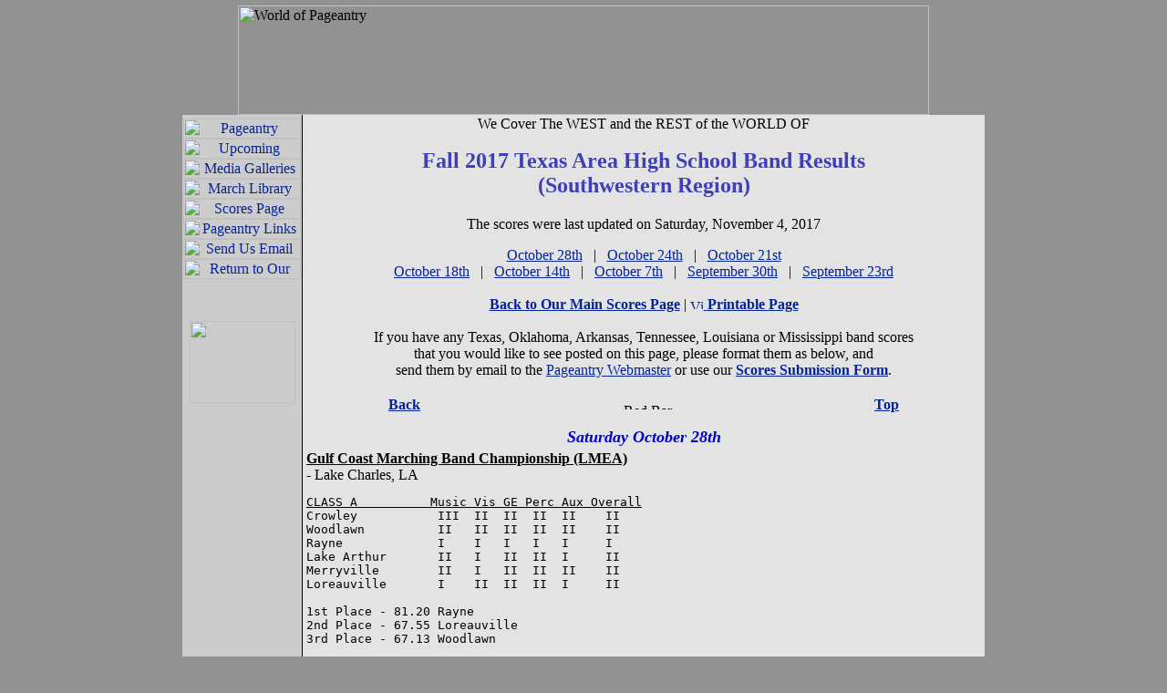

--- FILE ---
content_type: text/html
request_url: https://worldofpageantry.com/scores/texas17-results.php
body_size: 35297
content:

<HTML>
<HEAD>
<TITLE>World of Pageantry - Fall 2017 Texas Area (Southwestern Region) High School Band Results & Scores</TITLE>

<meta Name="description" Content="The World of Pageantry is the Newspaper for 
Marching Bands, Drill and Dance Teams, Drum and Bugle Corps, Color Guards, 
Flag Units, Cheerleaders, Pep Squads, Parade and Contest Sponsors, 
Boosters, Judges, and Fans!">

<meta Name="keywords" Content="World of Pageantry, Pageantry Arts, Pageantry, 
Visual Arts, Performing Arts, Marching Bands, Music, Drill Teams, Dance Teams, 
Drum and Bugle Corps, Drum Corps, Color Guards, Winter Guard, Flag Units, 
Cheerleaders, Pep Squads, Drums, Percussion, Brass, Woodwinds, Bugles, Trumpet, 
Trombone, Tuba, Sousaphone, Mellophone, flute, Clarinet, Saxophone, Events, 
Parade and Contest Sponsors, Boosters, Booster Clubs, Contest Judges, Fans, 
John Phillip Sousa, Music Festivals">

<meta http-equiv="pics-label" content='(pics-1.1 "http://www.icra.org/ratingsv02.html" 
l gen true for "http://www.worldofpageantry.com" r (cb 1 lz 1 nz 1 oz 1 vz 1) 
"http://www.rsac.org/ratingsv01.html" l gen true for "http://www.worldofpageantry.com" r (n 0 s 0 v 0 l 0))'>

<link rel='stylesheet' href='../includes/wopstyle.css' type='text/css'>
<script src="../includes/nav_mover2.js" language="Javascript"></script>

<script language="Javascript">
// --- hide from browser ---
// ---  popup window  -----------

function openWin(url, name) 
{
popupWin = window.open(url, name, "width=720,height=540,left=0,right=0,toolbar=yes,scrollbars=yes,resizable=no");
}

// -->
</script>


</HEAD>
<BODY BGCOLOR="#929293" BACKGROUND="/images/back1.gif" TEXT="#000000" LINK="#062396" ALINK="#000000" VLINK="#BA060F" leftmargin="4" marginwidth="4" topmargin="6" marginheight="6">
<div align="center">
<!-- Page Header -->
<Table width="770" cellpadding="0" cellspacing="0" border="0" align="center">
  <tr>
    <td width="6" valign="top"><img src="/images/header-left.gif" width="6" height="120" alt="" border="0"></td>
    <td width="758" height="120" valign="top"><img src="/images/header-colors.jpg" width="758" height="120" alt="World of Pageantry" border="0"></td>
    <td width="6" valign="top"><img src="/images/header-right.gif" width="6" height="120" alt="" border="0"></td>
  </tr>
</Table>
<Table width="770" cellpadding="0" cellspacing="0" border="0" align="center">
  <tr>
    <td width="6" valign="top" background="/images/l_border.gif"><img src="/images/clear.gif" width="6" height="1" alt="" border="0"><br></td>
<!-- Main Menu Left Column -->
    <td width="131" align="center" valign="top" bgcolor="#CCCCCC" background="/images/grey.gif"><img src="/images/clear.gif" width="131" height="4" alt="" border="0"><br>
    <a href="../forums/index.php" onMouseOver="imgAct('img6'); window.status='Pageantry Forums'; return true;" onMouseOut="imgInact('img6'); window.status='';"><img name="img6" src="/nav/forums-off.gif" width="129" height="22" alt="Pageantry Forums" border="0"></a><br>
    <a href="../events/index.php" onMouseOver="imgAct('img2'); window.status='Upcoming Events'; return true;" onMouseOut="imgInact('img2'); window.status='';"><img name="img2" src="/nav/events-off.gif" width="129" height="22" alt="Upcoming Events" border="0"></a><br>
    <a href="../gallery/index.php" onMouseOver="imgAct('img9'); window.status='Media Galleries'; return true;" onMouseOut="imgInact('img9'); window.status='';"><img name="img9" src="/nav/galleries-off.gif" width="129" height="22" alt="Media Galleries" border="0"></a><br>
    <a href="../library/index.php" onMouseOver="imgAct('img18'); window.status='March Library'; return true;" onMouseOut="imgInact('img18'); window.status='';"><img name="img18" src="/nav/library-off.gif" width="129" height="22" alt="March Library" border="0"></a><br>
    <a href="../scores/index.php" onMouseOver="imgAct('img10'); window.status='Scores Page'; return true;" onMouseOut="imgInact('img10'); window.status='';"><img name="img10" src="/nav/scores-off.gif" width="129" height="22" alt="Scores Page" border="0"></a><br>
    <a href="../links.php" onMouseOver="imgAct('img13'); window.status='Pageantry Links'; return true;" onMouseOut="imgInact('img13'); window.status='';"><img name="img13" src="/nav/links-off.gif" width="129" height="22" alt="Pageantry Links" border="0"></a><br>
    <a href="&#109;&#97;&#105;&#108;&#116;&#111;&#58;&#97;&#100;&#109;&#105;&#110;&#64;&#119;&#111;&#114;&#108;&#100;&#111;&#102;&#112;&#97;&#103;&#101;&#97;&#110;&#116;&#114;&#121;&#46;&#99;&#111;&#109;" onMouseOver="imgAct('img16'); window.status='Send Us Email'; return true;" onMouseOut="imgInact('img16'); window.status='';"><img name="img16" src="/nav/email-off.gif" width="129" height="22" alt="Send Us Email" border="0"></a><br>
    <a href="../index.php" onMouseOver="imgAct('img17'); window.status='Return to Our Home Page'; return true;" onMouseOut="imgInact('img17'); window.status='';"><img name="img17" src="/nav/home-off.gif" width="129" height="22" alt="Return to Our Home Page" border="0"></a><br>

<!-----  below menu content  ----->
    <img src="../images/clear.gif" width="1" height="30" alt="" border="0"><br>
	<p align="center"><img src="../images/usflag4.gif" width="116" height="90" alt="" border="0"></p>
	</td>

    <td width="1" valign="top" bgcolor="black"><img src="/images/clear.gif" width="1" height="1" alt="" border="0"><br></td>

	<td width="626" align="center" valign="top" bgcolor="#E3E3E3" background="../images/grey2.gif">
<!-- Main Content Area -->
	<img src="../images/best2.gif" width="446" height="15" alt="We Cover The WEST and the REST of the WORLD OF PAGEANTRY.....BEST!!!" border="0" vspace="1"><br>

    <!-- web2printer:start -->
	<H2 align="center"><font color="#3E3FB9">Fall 2017 Texas Area High School Band Results<br>
    (Southwestern Region)</font></H2>
    <!-- web2printer:end -->

	<p align="center" class="med">The scores were last updated on Saturday, November 4, 2017</p>

<p align="center" class="norm2"><!-- a href="#11-10">November 10th</a><br>
<a href="#11-07">November 7 th & 8th</a> &nbsp; | &nbsp;
<a href="#11-05">November 5th</a> &nbsp; | &nbsp;
<a href="#11-03">November 3rd</a> &nbsp; | &nbsp;
<a href="#11-05">November 5th</a><br>
<a href="#11-01">November 1st</a> &nbsp; | &nbsp;
<a href="#10-29">October 29th</a> &nbsp; | &nbsp;
<a href="#10-26">October 26th</a> &nbsp; | &nbsp;
<a href="#10-25">October 25th</a> &nbsp; | &nbsp;
<a href="#10-24">October 24th</a><br>
<a href="#10-22">October 22nd</a> &nbsp; | &nbsp;
<a href="#10-19">October 19th</a> &nbsp; | &nbsp;
<a href="#10-18">October 18th</a> &nbsp; | &nbsp;
<a href="#10-17">October 17th</a> &nbsp; | &nbsp;
<a href="#10-12">October 12th & 13th</a> &nbsp; | &nbsp; -->
<a href="#10-28">October 28th</a> &nbsp; | &nbsp;
<a href="#10-24">October 24th</a> &nbsp; | &nbsp;
<a href="#10-21">October 21st</a><br>
<a href="#10-18">October 18th</a> &nbsp; | &nbsp;
<a href="#10-14">October 14th</a> &nbsp; | &nbsp;
<a href="#10-07">October 7th</a> &nbsp; | &nbsp;
<a href="#9-30">September 30th</a> &nbsp; | &nbsp;
<a href="#9-23">September 23rd</a><br>
<br>
<a href="javascript:history.back()"><b>Back to Our Main Scores Page</b></a> | 
<a href="../includes/web2printer4.php?img=0&lnk=0" target="_blank"><img src="../images/print.gif" 
width="15" height="11" alt="View Printable Version of this Page" border="0"> <b>Printable Page</b></a>
<br>
<br>
<span class="reg">If you have any Texas, Oklahoma, Arkansas, Tennessee, Louisiana or Mississippi band scores<br> 
that you would like to see posted on this page, please format them as below, and<br>
send them by email to the <a href="&#109;&#97;&#105;&#108;&#116;&#111;&#58;&#97;&#100;&#109;&#105;&#110;&#64;&#119;&#111;&#114;&#108;&#100;&#111;&#102;&#112;&#97;&#103;&#101;&#97;&#110;&#116;&#114;&#121;&#46;&#99;&#111;&#109;">Pageantry Webmaster</a> 
or use our <a href="submit_band_scores.php"><b>Scores Submission Form</b></a>.</span></p>

<!-- web2printer:start -->
<Table width="600" cellpadding="0" cellspacing="4" border="0" align="center">

<tr><td colspan=2 align=center><a name="10-28"> </a>
<p align="center"><a href="javascript:history.back()"><b>Back</b></a> 
<img src="../images/rd_bar.gif" Alt="Red Bar" width=430 height=7 hspace="30" align="bottom"> <a href="#top"><b>Top</b></a></p>
<font color=mediumblue size=4><b><em>Saturday October 28th</em></b></font>
</td></tr>

<tr><td width=50% valign=top>
<span class="reg1g"><u><b>Gulf Coast Marching Band Championship (LMEA)</b></u><br> - </span><span class="smg">Lake Charles, LA</span>
<pre>
<u>CLASS A          Music Vis GE Perc Aux Overall</u>
Crowley           III  II  II  II  II    II
Woodlawn          II   II  II  II  II    II
Rayne             I    I   I   I   I     I
Lake Arthur       II   I   II  II  I     II
Merryville        II   I   II  II  II    II
Loreauville       I    II  II  II  I     II

1st Place - 81.20 Rayne 
2nd Place - 67.55 Loreauville 
3rd Place - 67.13 Woodlawn 

Drum Major - Rayne
Aux - Rayne
Perc - Rayne
Visual - Rayne
G.E. - Rayne
Music - Rayne

<u>CLASS AA         Music Vis GE Perc Aux Overall</u>
Morgan City       I    I   II  I   I     I
Iowa              I    II  II  II  I     II
Comeaux           I    I   II  I   I     II
Westlake          I    II  I   I   I     I
Delcambre         I    I   I   I   II    I  

1st Place - 79.05 Delcambre 
2nd Place - 77.47 Morgan City 
3rd Place - 76.14 Westlake 

Drum Major - Delcambre
Aux - Comeaux
Perc - Delcambre
Visual - Delcambre
G.E. - Delcambre
Music - Morgan City

<u>CLASS AAA        Music Vis GE Perc Aux Overall</u>
Jennings          II   I   II  II  I     II
South Beauregard  I    II  I   I   II    I
Central           I    I   I   I   I     I
North Vermillion  I    I   I   I   I     I
DeRidder          I    II  II  I   I     I
Ross S. Sterling  I    I   I   I   I     I

1st Place - 86.14 North Vermillion 
2nd Place - 85.33 Ross. S. Sterling 
3rd Place - 82.76 Central 

Drum Major - South Beauregard
Aux - Ross. S. Sterling
Perc - North Vermillion
Visual - Ross. S. Sterling
G.E. - North Vermillion
Music - Ross S. Sterling

<u>CLASS AAAA         Music Vis GE Perc Aux Overall</u>
South Houston       I    I   II  I   II    I
Alfred M. Barbe     I    I   I   I   I     I
Little Cypress (MV) I    I   I   I   I     I
C.E. King           I    I   I   I   I     I
Sam Houston         I    I   I   II  I     I
Bridge City         I    I   I   I   I     I
Sam Rayburn         I    I   I   I   I     I
Sulphur             I    I   I   I   I     I
Grenada             I    I   I   I   I     I
Pasadena Memorial   I    I   I   I   I     I

1st Place - 95.41 Pasadena Memorial
2nd Place - 92.19 Grenada
3rd Place - 88.97 C.E. King

Aux - Grenada
Perc - Pasadena Memorial
Visual - Pasadena Memorial
G.E. - Pasadena Memorial
Music - Pasadena Memorial

TOP 5 SCORING
4th Runner Up - 86.17 Sulphur
3rd Runner Up - 87.18 Sam Rayburn
2nd Runner Up - 88.97 C.E.King
Reserve Grand Champion - 92.19 Grenada
Grand Champion - 95.41 Pasadena Memorial

</pre>

</td>

<td width=50% valign=top>
<!-- span class="reg1g"><u><b> ()</b></u><br> - </span><span class="smg">, TX</span>
<pre>
Awaiting results...

</pre -->

</td></tr>

<tr><td colspan=2 align=center><a name="10-24"> </a>
<p align="center"><a href="javascript:history.back()"><b>Back</b></a> 
<img src="../images/rd_bar.gif" Alt="Red Bar" width=430 height=7 hspace="30" align="bottom"> <a href="#top"><b>Top</b></a></p>
<font color=mediumblue size=4><b><em>Tuesday October 24th</em></b></font>
</td></tr>

<td width=50% valign=top>
<span class="reg1g"><u><b>Region 17 5A/6A Marching Contest (UIL)</b></u><br> - </span><span class="smg">Webster, TX</span>
<pre>
CLASS AAAAA
Angleton                   1 *
Ball, Galveston #          2
Manvel                     1 *
Santa Fe                   1 *
Shadow Creek, Pearland     1 *
Texas City                 1 *

CLASS AAAAAA
Alvin                      1
Brazoswood, Clute          1
Clear Brook                1
Clear Creek                1
Clear Falls                1
Clear Lake                 1
Clear Springs              1
Dickinson                  1
Friendswood                2

* Advance to Area

</pre>

</td>

<td width=50% valign=top>
<!-- span class="reg1g"><u><b> ()</b></u><br> - </span><span class="smg">, TX</span>
<pre>
Awaiting results...

</pre -->

</td></tr>

<tr><td colspan=2 align=center><a name="10-21"> </a>
<p align="center"><a href="javascript:history.back()"><b>Back</b></a> 
<img src="../images/rd_bar.gif" Alt="Red Bar" width=430 height=7 hspace="30" align="bottom"> <a href="#top"><b>Top</b></a></p>
<font color=mediumblue size=4><b><em>Saturday October 21st</em></b></font>
</td></tr>

<tr><td width=50% valign=top>
<span class="reg1g"><u><b>Region 15 East Zone Marching Contest (UIL)</b></u><br> - </span><span class="smg">McAllen, TX</span>
<pre>
CLASS AAAA
Hidalgo                   1
 
CLASS AAAAA
Valley View, Hidalgo      1 *
PSJA Southwest            1 *
 
CLASS AAAAAA
McAllen                   1
Vela, Edinburg            1
Edinburg North            1
McAllen Rowe              1
Edinburg Economedes       1
PSJA North                1
McAllen Memorial          1
Edinburg                  1
PSJA                      1
PSJA Memorial             1
 
<i>* Advance to Area</i>

</pre>

<span class="reg1g"><u><b>Region 15 West Zone Marching Contest (UIL)</b></u><br> - </span><span class="smg">La Joya, TX</span>
<pre>
CLASS AAAA
RGC Grulla                1
 
CLASS AAAAA
Sharyland Pioneer         1 *
Rio Grande City           1 *
Roma                      1 *
Sharyland                 1 *
Mission Veterans Memorial 2
 
CLASS AAAAAA
La Joya Palmview          1
La Joya                   1
La Joya Juarez-Lincoln    1
Mission                   2
 
<i>* Advance to Area</i>

</pre>

<!-- span class="reg1g"><u><b> ()</b></u><br> - </span><span class="smg">, TX</span>
<pre>
Awaiting results...

</pre -->

</td>

<td width=50% valign=top>
<span class="reg1g"><u><b>Region 28 2A-5A Marching Contest (UIL)</b></u><br> - </span><span class="smg">Donna, TX</span>
<pre>
CLASS AA
Santa Maria                   3 *
La Villa                      2 *
 
CLASS AAA
Lyford                        1 *
Santa Rosa                    1 *
 
CLASS AAAA
Port Isabel                   1
Raymondville                  1
Progreso                      2
La Feria                      1
Rio Hondo                     1
 
CLASS AAAAA
Edcouch-Elsa                  1 *
Brownsville Porter            1 *
Brownsville Veterans Memorial 1 *
Brownsville Lopez             1 *
Mercedes                      1 *
Donna                         1 *
Donna North                   1 *
Brownsville Pace              1 *
 
<i>* Advance to Area</i>

</pre>

<span class="reg1g"><u><b>Region 28 6A Marching Contest (Pigskin Jubilee) (UIL)</b></u><br> - </span><span class="smg">Harlingen, TX</span>
<pre>
CLASS AAAAAA 
Los Fresnos               1
Hanna, Brownsville        1
Weslaco East              1
Harlingen                 1
San Benito                1
Weslaco                   1
Harlingen South           1
Rivera, Brownsville       1

<i>* Advance to Area</i>

</pre>

<!-- span class="reg1g"><u><b> ()</b></u><br> - </span><span class="smg">, TX</span>
<pre>
Awaiting results...

</pre -->

</td></tr>

<tr><td colspan=2 align=center><a name="10-18"> </a>
<p align="center"><a href="javascript:history.back()"><b>Back</b></a> 
<img src="../images/rd_bar.gif" Alt="Red Bar" width=430 height=7 hspace="30" align="bottom"> <a href="#top"><b>Top</b></a></p>
<font color=mediumblue size=4><b><em>Tuesday October 18th</em></b></font>
</td></tr>

<tr><td width=50% valign=top>
<span class="reg1g"><u><b>SLBDA District 3 Marching Festival (LMEA)</b></u><br> - </span><span class="smg">Lafayette, LA</span>
<pre>
Band             Aux  Perc  Band

Crowley          II    II    III  
Loreauville      I     II    I
Rayne            I     I     I
Northside        II    II    III
Carencro         II    II    II
Kaplan           I     I     I       
Abbeville        I     I     I
Erath            II    I     I
STM              N/A   I     I
North Vermilion  I     I     I
Acadiana         I     I     II
New Iberia       N/A   I     II
Comeaux          I     I     II
Lafayette        I     I     I

</pre>

</td>

<td width=50% valign=top>
<!-- span class="reg1g"><u><b> ()</b></u><br> - </span><span class="smg">, TX</span>
<pre>
Awaiting results...

</pre -->

</td></tr>

<tr><td colspan=2 align=center><a name="10-14"> </a>
<p align="center"><a href="javascript:history.back()"><b>Back</b></a> 
<img src="../images/rd_bar.gif" Alt="Red Bar" width=430 height=7 hspace="30" align="bottom"> <a href="#top"><b>Top</b></a></p>
<font color=mediumblue size=4><b><em>Saturday October 14th</em></b></font>
</td></tr>

<tr><td width=50% valign=top>
<span class="reg1g"><u><b>Ponder Marching Classic (IND)</b></u><br> - </span><span class="smg">Ponder, TX</span>
<pre>
<u>Prelims</u>

CLASS 1A/2A
73.6 Blue Ridge 
68.4 Collinsville 
61.4 Tioga 

CLASS 3A
89.5 Farmersville 
84.5 Whitewright 
82.5 Howe 
79.0 Pilot Point 
75.2 Nocona 
71.9 Henrietta 
64.7 Bowie 

CLASS 4A
94.1 Aubrey 
86.3 Graham 
80.0 Benbrook 
71.8 Bridgeport 

Drum Major - Farmersville
Color Guard - Farmersville
Percussion - Aubrey
Music - Aubrey

<u>Finals</u>
94.8 Aubrey 
92.5 Farmersville 
87.9 Graham 
81.4 Whitewright 
81.1 Howe 
81.0 Benbrook 
77.1 Pilot Point 

</pre>

<span class="reg1g"><u><b>High Plans Marching Festival (IND)</b></u><br> - </span><span class="smg">Amarillo, TX</span>
<pre>
<u>Prelims </u>
<i>Rank School         Total</i>
1.  Amarillo HS       7 *
2.  Canyon HS         17 *
3.  Tascosa HS        19 *
4.  Randall HS        24 *
5.  Palo Duro HS      24 *
6.  Bushland HS       25 *
7.  Hereford HS       35 *
8.  Caprock HS        36 *
9.  Panhandle HS      45
10. Tulia HS          50
11. Pampa HS          52
12. Dumas HS          64
13. Muleshoe HS       68
14. Dalhart HS        72
15. Claude HS         73 
16. Springlake HS     79
17. Wheeler HS        82
18. Highland Park HS  93
19. Booker HS         94
20. Memphis HS        95
21. Dimmitt HS        101
22. Sunray HS         110

Caption Awards
Percussion - Randall HS
Drum Major - Canyon HS
Color Guard - Amarillo HS
Best 1A/2A/3A/4A - Bushland HS

<i>* Advance to Finals</i>

<u>Finals</u> 
<i>Rank  School     Total</i>
1. Amarillo HS     5
2. Canyon HS       13
3. Tascosa HS      15
4. Randall HS      17
5. Palo Duro HS    29
6. Bushland HS     31
7. Caprock HS      33
8. Hereford HS     37

</pre>

</td>

<td width=50% valign=top>
<span class="reg1g"><u><b>Sounds of Fall Marching Classic (IND)</b></u><br> - </span><span class="smg">Princeton, TX</span>
<pre>
<u>Prelims</u>
1. North Lamar
2. Argyle(tie)
2. Melissa(tie)
4. Kennedale
5. Sanger
6. Reedy
7. Wills Point
8. Anna
9. Canton
10. Springtown
11. Queen City
12. Farmersville
13. Whitesboro
14. Denton
15. Robinson (tie)
15. Alvarado (tie)
17. Community
18. Ranchview
19. Sunnyvale
20. Howe
21. Celina
22. Terrell
23. Gainesville
24. Grand Saline
25. Honey Grove
26. Callisburg (tie)
26. Bells (tie)
28. Bonham
29. Venus
30. Tom Bean (tie)
30. Frankston (tie)
32. Hooks
33. Scurry Rosser
34. Pottsboro
35. Leonard

<u>Finals</u>
1. North Lamar
2. Reedy
3. Argyle
4. Melissa
5. Canton
6. Springtown
7. Kennedale
8. Queen City
9. Wills Point (tie)
9. Sanger (tie)
11. Anna

</pre>

<!-- span class="reg1g"><u><b> ()</b></u><br> - </span><span class="smg">, TX</span>
<pre>
Awaiting results...

</pre -->

<span class="reg1g"><u><b>Vermillion Parish Marching Festival (LMEA)</b></u><br> - </span><span class="smg">Erath, LA</span>
<pre>
<i>School             DM  Aux  Perc Overall</i>    
Abbeville          I   I     I     I
Iota               I   II    II    II
Kaplan             I   I     I     I
Brusly             I   III   II    II
Morgan City        I   I     I     I
New Iberia         I   N/A   I     I
STM                I   N/A   I     I
Rayne              I   I     II    I
North Vermillion   I   I     I     I
Acadiana           I   I     I     II
Erath              I   I     I     I

</pre>

</td></tr>

<tr><td colspan=2 align=center><a name="10-07"> </a>
<p align="center"><a href="javascript:history.back()"><b>Back</b></a> 
<img src="../images/rd_bar.gif" Alt="Red Bar" width=430 height=7 hspace="30" align="bottom"> <a href="#top"><b>Top</b></a></p>
<font color=mediumblue size=4><b><em>Saturday October 7th</em></b></font>
</td></tr>

<tr><td width=50% valign=top>
<span class="reg1g"><u><b>Gregory-Portland Tournament of Bands (UIL)</b></u><br> - </span><span class="smg">Portland, TX</span>
<pre>
CLASS 3A
1st - Falfurrias
2nd - Taft
   Drum Major
   1st - Falfurrias
   2nd - Taft
   Color Guard
   1st - Taft
   2nd - Falfurrias
   Percussion
   1st - Falfurrias
   2nd - Taft

CLASS 4A
1st - Robstown
2nd - Orange Grove
3rd - A.C. Jones, Beeville
   Drum Major
   1st - A.C. Jones, Beeville
   2nd - Robstown
   Color Guard
   1st - A.C. Jones, Beeville
   2nd - Orange Grove
   Percussion
   1st - West Oso
   2nd - Orange Grove

CLASS 5A
1st - Calallen
2nd - Alice
3rd - King, CC
   Drum Major
   1st - Miller, CC
   2nd - King, CC
   Color Guard
   1st - King, CC
   2nd - Calallen
   Percussion
   1st  - Calallen
   2nd  - King, CC

<u>Best in Show</u>
Runner-Up - Alice
Champion - Calallen

</pre>

<span class="reg1g"><u><b>New Braunfels Showcase (UsBands)</b></u><br> - </span><span class="smg">New Braunfels, TX</span>
<pre>
GROUP II Open
74.600 Wimberly

GROUP III Open
76.000 Taylor

GROUP IV Open
82.400 John Marshall
79.725 Johnny G. Economedes

Color Guard - Marshall
Percussion - Marshall
Visual - Economedes
Effect - Marshall
Music - Marshall

GROUP V Open
81.850 Tom C. Clark

GROUP IV Open
87.700 New Braunfels
86.275 John Paul Stevens
83.175 Samuel Clemens

Color Guard - Clemens
Percussion - Stevens
Visual - New Braunfels
Effect - New Braunfels
Music - New Braunfels

</pre>

<span class="reg1g"><u><b>Sunnyvale Marching Invitational (IND)</b></u><br> - </span><span class="smg">Sunnyvale, TX</span>
<pre>
<u>Prelims</u>
1. Naaman Forest    7.0
2. Farmersville     9.8
3. Mineola         10.6
4. Denison         12.4
5. Queen City      13.8
6. Wills Point     14.2
7. Clark           24.0
8. Westwood        26.8
9. Tenaha          28.0
10. Clarksville    29.4
11. Kerens         31.6
12. Palmer         32.8
13. Kemp           34.2
14. Whitewright    37.8
15. Malakoff       39.6
16. Brock          40.8
17. Elkhart        43.2
18. Scurry Rosser  46.2
19. Leonard        53.0
20. Crossroads     53.6
21. Tom Bean       58.0

<u>Finals</u>
1. Naaman Forest    5.8
2. Mineola          8.2
3. Denison          9.6
4. Wills Point     10.4
5. Farmersville    12.4
6. Queen City      15.2
7. Clark           18.0
8. Westwood        24.4
9. Tenaha          24.8
10. Clarksville    25.2

</pre>

<!-- span class="reg1g"><u><b> ()</b></u><br> - </span><span class="smg">, TX</span>
<pre>
Awaiting results...

</pre -->

</td>

<td width=50% valign=top>
<span class="reg1g"><u><b>Conroe, Texas (BOA)</b></u><br> - </span><span class="smg">Conroe, TX</span>
<pre>
<u>Prelims</u>
CLASS A
1st - Weiss H.S., TX
2nd - Bridgeland H.S., TX

Music - Weiss 
Visual - Weiss 
G.E. - Weiss 

CLASS AAA
1st - Leander H.S., TX
2nd - Clear Brook H.S., TX
3rd - Friendswood H.S., TX

Music - Leander 
Visual - Leander
G.E. - Leander

CLASS AAAA
1st - Vandegrift H.S., TX
2nd - Ronald Reagan H.S., TX
3rd - James Bowie H.S., TX

Music - Vandegrift 
Visual - Vandegrift 
G.E. - Ronald Reagan 

<u>Finals</u>
88.075 - Vandegrift H.S., TX
87.650 - Ronald Reagan H.S., TX
85.650 - Leander H.S., TX
84.700 - James Bowie H.S., TX
84.675 - The Woodlands H.S., TX
83.300 - Hendrickson H.S., TX
81.800 - Round Rock H.S., TX
80.850 - Cy-Fair H.S., TX
78.550 - Winston Churchill H.S., TX
78.300 - Clear Brook H.S., TX

Music - Vandegrift
Visual - Ronald Reagan
G.E. - Vandegrift

</pre>

<span class="reg1g"><u><b>Goliad Showcase (USBands)</b></u><br> - </span><span class="smg">Goliad, TX</span>
<pre>
GROUP I A
77.875 Bloomington
75.725 Three Rivers
75.300 Woodsboro

Color Guard - Woodsboro
Percussion - Bloomington
Visual - Bloomington
Effect - Bloomington
Music - Bloomington

GROUP II A
81.125 George West

GROUP I A
80.825 Odem
72.025 Refugio

All Captions - Odem

GROUP III A
79.800 Cuero
77.500 Mathis
75.275 Tidehaven

Color Guard - Mathis
Percussion - Cuero
Visual - Cuero
Effect - Cuero
Music - Cuero

GROUP III Open
79.750 Industrial
79.650 Santa Gertrudis
79.125 Edna
76.175 Robstown

Color Guard - Santa Gertrudis
Percussion - Santa Gertrudis
Visual - Industrial
Effect - Edna
Music - Santa Gertrudis

GROUP IV A
82.200 Goliad

GROUP IV Open
76.050 Orange Grove

GROUP V A
81.975 H.M. King

</pre>

<!-- span class="reg1g"><u><b> ()</b></u><br> - </span><span class="smg">, TX</span>
<pre>
Awaiting results...

</pre -->

<span class="reg1g"><u><b>Rayne High Marching Festival (LMEA)</b></u><br> - </span><span class="smg">Rayne, LA</span>
<pre>
<i>Bands      DM Aux Perc Band</i>
Carencro   I  I    I    II
Crowley    I  II   II   II
Iota       I  II   I    I
STM        I  N/A  I    I
Brusly     I  II   I    I
Abbeville  I  I    I    I
Comeaux    I  I    I    I
Rayne      I  I    I    I

</pre>

</td></tr>

<tr><td colspan=2 align=center><a name="9-30"> </a>
<p align="center"><a href="javascript:history.back()"><b>Back</b></a> 
<img src="../images/rd_bar.gif" Alt="Red Bar" width=430 height=7 hspace="30" align="bottom"> <a href="#top"><b>Top</b></a></p>
<font color=mediumblue size=4><b><em>Saturday September 30th</em></b></font>
</td></tr>

<tr><td width=50% valign=top>
<span class="reg1g"><u><b>McAllen, Texas (BOA)</b></u><br> - </span><span class="smg">McAllen, TX</span>
<pre>
<u>Prelims</u>
CLASS A
1st - Santa Rosa H.S., TX

Music - Santa Rosa 
Visual - Santa Rosa 
G.E. - Santa Rosa

CLASS AA
1st - Roma H.S., TX
2nd - Pioneer H.S., TX
3rd - Sharyland H.S., TX

Music - (tie) Pioneer & Roma
Visual - Roma
G.E. - Roma

CLASS AAA
1st - Dripping Springs H.S., TX
2nd - Juarez-Lincoln H.S., TX
3rd - Edinburg H.S., TX

Music - Dripping Springs
Visual - Dripping Springs 
G.E. - Dripping Springs

CLASS AAAA
1st - Homer Hanna H.S., TX
2nd - Edinburg North H.S., TX
3rd - John B. Alexander H.S., TX

Music - Homer Hanna 
Visual - Edinburg North 
G.E. - Edinburg North 

<u>Finals</u>
81.15 - Dripping Springs H.S., TX
78.70 - Roma H.S., TX
77.25 - Pioneer H.S., TX
75.85 - Homer Hanna H.S., TX
75.50 - Edinburg North H.S., TX
73.65 - Juarez-Lincoln H.S., TX
73.00 - John B. Alexander H.S., TX
70.85 - Del Rio H.S., TX
68.65 - Sharyland H.S., TX
68.45 - Edinburg H.S., TX

Music - Dripping Springs 
Visual - Dripping Springs 
G.E. - Dripping Springs 

</pre >

<span class="reg1g"><u><b>Robert E. Lee Showcase (USBands)</b></u><br> - </span><span class="smg">Baytown, TX</span>
<pre>
GROUP II A
78.113 Churchill Fulshear

GROUP II Open
71.400 Bellaire

GROUP III Open
80.450 Robert E. Lee
76.96. Lamar (Houston)
72.525 Goose Creek Memorial
69.875 Splendora

Color Guard - Goose Creek
Percussion - Lamar
Visual - Lamar
Effect - Robert E. Lee
Music - Robert E. Lee

GROUP IV A
75.713 Hastings

GROUP IV Open
77.475 Willis
75.750 Magnolia
74.225 La Porte
74.225 Magnolia West
74.175 Spring Woods
73.075 Eisenhower

Color Guard - La Porte
Percussion - La Porte
Visual - Magnolia West
Effect - Willis
Music - Willis & Magnolia

GROUP V Open
81.750 Jersey Village
78.088 Aldine

All Captions - Jersey Village

GROUP VI Open
87.988 Brazoswood
84.163 Cypress Ranch
83.688 Dickinson

Color Guard - Brazoswood
Percussion - Dickinson
Visual - Cypress Ranch
Effect - Brazoswood
Music - Brazoswood

</pre>

<span class="reg1g"><u><b>Northeast Texas Marching Invitational (IND)</b></u><br> - </span><span class="smg">Commerce, TX</span>
<pre>
<u>Prelims</u>
1. Paris
2. Princeton
3. Naaman Forest
4. Winnsboro
5. Farmersville
6. Greenville(tie)
6. Marshall(tie)
8. Community
9. Sulphur Springs

<u>Finals</u>
1. Naaman Forest
2. Paris
3. Princeton
4. Farmersville
5. Marshall
6. Winnsboro
7. Greenville
8. Community
9. Sulphur Springs

</pre>

<!-- span class="reg1g"><u><b> ()</b></u><br> - </span><span class="smg">, TX</span>
<pre>
Awaiting results...

</pre -->

</td>

<td width=50% valign=top>
<span class="reg1g"><u><b>Southlake, Texas (BOA)</b></u><br> - </span><span class="smg">Southlake, TX</span>
<pre>
<u>Prelims</u>
CLASS AA
1st - Southwest H.S., TX

Music - Southwest
Visual - Southwest
G.E. - Southwest

CLASS AAA
1st - Waxahachie H.S., TX
2nd - Wakeland H.S., TX
3rd - Pflugerville H.S., TX

Music - Waxahachie
Visual - Wakeland 
G.E. - Waxahachie 

CLASS AAAA
1st - Flower Mound H.S., TX
2nd - Hebron H.S., TX
3rd - L.D. Bell H.S., TX

Music - Flower Mound 
Visual - Flower Mound
G.E. - Flower Mound

<u>Finals</u>
86.95 - Hebron H.S., TX
86.45 - Flower Mound H.S., TX
84.85 - Marcus H.S., TX
84.05 - L.D. Bell H.S., TX
83.40 - Keller H.S., TX
80.05 - Vista Ridge H.S., TX
80.00 - Keller Central H.S., TX
79.65 - Waxahachie H.S., TX
79.25 - Wakeland H.S., TX
77.10 - Timber Creek H.S., TX
76.00 - Coppell H.S., TX

Music - Hebron
Visual - Hebron
G.E. - (tie) Hebron & Flower Mound

</pre>

<span class="reg1g"><u><b>South San Antonio Showcase (USBands)</b></u><br> - </span><span class="smg">San Antonio, TX</span>
<pre>
GROUP II A
73.963 Poteet

GROUP II Open
76.450 Veterans Memorial

GROUP III A
79.888 Cuero

GROUP III Open
81.275 Jourdanton
79.550 Burbank

Color Guard - Jourdanton
Percussion - Jourdanton
Visual - Burbank
Effect - Jourdanton
Music - Jourdanton

GROUP IV Open
84.863 William Howard Taft
81.750 Wagner
80.113 John Marshall
77.738 Medina Valley

Color Guard - Medina Valley
Percussion - Wagner
Visual - Taft
Effect - Taft
Music - Taft

GROUP V Open
85.963 William J. Brennan
83.263 Lehman
82.950 Tom C. Clark

Color Guard - Lehman
Percussion - Brennan
Visual - Brennan
Effect - Brennan
Music - Brennan

GROUP VI Open
86.388 John Paul Stevens
84.300 Steele
81.488 Floresville
79.988 East Central

Color Guard - Stevens
Percussion - Floresville
Visual - Stevens
Effect - Stevens
Music - Stevens

</pre>

<!-- span class="reg1g"><u><b> ()</b></u><br> - </span><span class="smg">, TX</span>
<pre>
Awaiting results...

</pre -->

</td></tr>

<tr><td colspan=2 align=center><a name="9-23"> </a>
<p align="center"><a href="javascript:history.back()"><b>Back</b></a> 
<img src="../images/rd_bar.gif" Alt="Red Bar" width=430 height=7 hspace="30" align="bottom"> <a href="#top"><b>Top</b></a></p>
<font color=mediumblue size=4><b><em>Saturday September 23rd</em></b></font>
</td></tr>

<tr><td width=50% valign=top>
<span class="reg1g"><u><b>Austin, Texas Show (BOA)</b></u><br> - </span><span class="smg">Round Rock, TX</span>
<pre>
<u>Prelims</u>
CLASS A
1st - Weiss H.S., TX
2nd - Ann Richards School, TX

Music - Weiss 
Visual - Weiss 
G.E. - Weiss 

CLASS AA
1st - Pioneer H.S., TX
2nd - Burnet H.S., TX
3rd - East View H.S., TX

Music - Pioneer 
Visual - Burnet 
G.E. - Pioneer 

CLASS AAA
1st - Leander H.S., TX
2nd - Cedar Park H.S., TX
3rd - Dripping Springs H.S., TX

Music - Leander 
Visual - Leander 
G.E. - Leander 

CLASS AAAA
1st - Claudia Taylor Johnson H.S., TX
2nd - Vandegrift H.S., TX
3rd - Round Rock H.S., TX

Music - Claudia Taylor Johnson 
Visual - Claudia Taylor Johnson 
G.E. - Claudia Taylor Johnson 

<u>Finals</u>
85.05 - Claudia Taylor Johnson H.S., TX
82.25 - Vandegrift H.S., TX
81.95 - Round Rock H.S., TX
81.90 - Leander H.S., TX
80.30 - Cedar Park H.S., TX
78.40 - Cedar Ridge H.S., TX
77.45 - Hendrickson H.S., TX
75.65 - Winston Churchill H.S., TX
75.00 - James Bowie H.S., TX
73.65 - Vista Ridge H.S., TX

Music - (tie) Vandegrift & Johnson 
Visual - Claudia Taylor Johnson 
G.E. - Claudia Taylor Johnson 

</pre>

</td>

<td width=50% valign=top>
<!-- span class="reg1g"><u><b> ()</b></u><br> - </span><span class="smg">, TX</span>
<pre>
Awaiting results...

</pre -->

</td></tr>

</Table>
<!-- web2printer:end -->

    </td>
    <td width="6" valign="top" background="/images/r_border.gif"><img src="/images/clear.gif" width="6" height="1" alt="" border="0"><br></td>
  </tr>
  <tr>
    <td width="6" valign="top" background="/images/l_border.gif"><img src="/images/clear.gif" width="6" height="1" alt="" border="0"><br></td>
    <td width="131" align="center" valign="top" bgcolor="#CCCCCC" background="/images/grey.gif"><img src="/images/clear.gif" width="131" height="4" alt="" border="0"><br></td>
    <td width="1" valign="top" bgcolor="black"><img src="/images/clear.gif" width="1" height="1" alt="" border="0"><br></td>
    <td width="626" align="center" valign="top" bgcolor="#E3E3E3" background="/images/grey2.gif">
<!-- Bottom Text Menu -->
	<div align="center" class="sm">
	<img src="../images/black.gif" width="610" height="1" alt="Line" border="0" vspace="8"><br>
	<a href="../forums/index.php">Forums</a> | 
	<a href="../events/index.php">Events</a> | 
	<a href="../gallery/index.php">Galleries</a> | 
	<a href="../library/index.php">March Library</a> | 
	<a href="../scores/index.php">Scores</a> | 
	<a href="../links.php">Links</a> | 
	<a href="&#109;&#97;&#105;&#108;&#116;&#111;&#58;&#97;&#100;&#109;&#105;&#110;&#64;&#119;&#111;&#114;&#108;&#100;&#111;&#102;&#112;&#97;&#103;&#101;&#97;&#110;&#116;&#114;&#121;&#46;&#99;&#111;&#109;">Email</a> | 
	<a href="../index.php">Home</a> | 
	<a href="javascript:history.back()">Back a Page</a><br>
	<img src="../images/clear.gif" width="626" height="8" alt="" border="0"></div>
	</td>
    <td width="6" valign="top" background="/images/r_border.gif"><img src="/images/clear.gif" width="6" height="1" alt="" border="0"><br></td>
  </tr>
</Table>

<!-- Page Footer -->
<Table width="770" cellpadding="0" cellspacing="0" border="0" align="center">
  <tr>
	<td width="770" height="20" background="/images/footer.gif">
	<Table width="100%" cellpadding="0" cellspacing="0" border="0">
	  <tr>
		<td width="33%" align="left" background="/images/clear.gif" class="med"><font color="white">&nbsp;&nbsp;http://www.worldofpageantry.com</font></td>
		<td width="34%" align="center" background="/images/clear.gif" class="med"><font color="white">Copyright &#169; 1996 - 2006</font></td>
		<td width="33%" align="right" background="/images/clear.gif" class="med"><font color="white">Email:&nbsp; <a href="&#109;&#97;&#105;&#108;&#116;&#111;&#58;&#97;&#100;&#109;&#105;&#110;&#64;&#119;&#111;&#114;&#108;&#100;&#111;&#102;&#112;&#97;&#103;&#101;&#97;&#110;&#116;&#114;&#121;&#46;&#99;&#111;&#109;"><font color="white">&#97;&#100;&#109;&#105;&#110;&#64;&#119;&#111;&#114;&#108;&#100;&#111;&#102;&#112;&#97;&#103;&#101;&#97;&#110;&#116;&#114;&#121;&#46;&#99;&#111;&#109;</font></a>&nbsp;&nbsp;</font></td>
	  </tr>
	</Table></td>
  </tr>
</Table>
<img src="/images/clear.gif" width="6" height="4" alt="" border="0"><br>
<div class="sm" align="center"><font color="white">Site design and maintenance by 
<a href="&#109;&#97;&#105;&#108;&#116;&#111;&#58;&#100;&#97;&#118;&#101;&#64;&#103;&#111;&#116;&#111;&#119;&#101;&#98;&#100;&#121;&#110;&#97;&#109;&#105;&#99;&#115;&#46;&#99;&#111;&#109;"><font color="white">Dave Schaafsma</font></a> at 
<a href="http://www.gotowebdynamics.com" target="_blank"><font color="white">Dave's Web Dynamics</font></a></font></div>
<img src="/images/clear.gif" width="6" height="4" alt="" border="0"><br>
</div>
</BODY>
</HTML>
